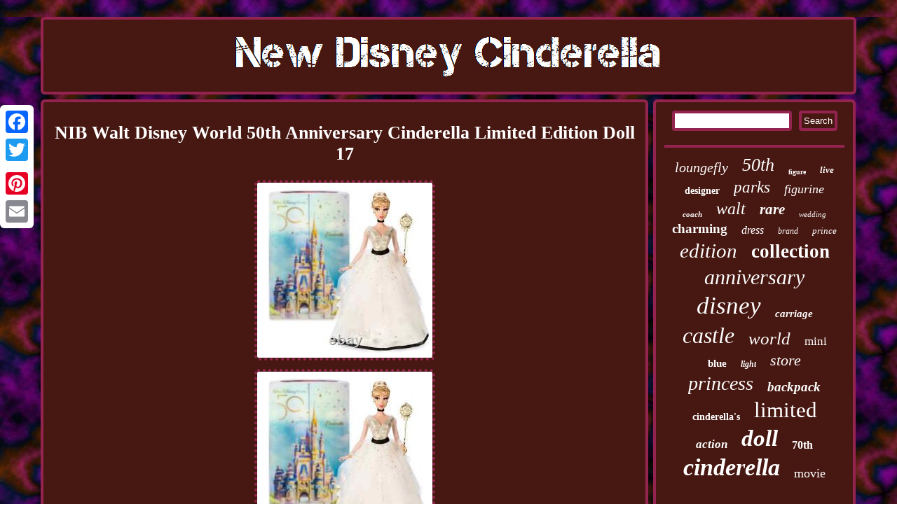

--- FILE ---
content_type: text/html
request_url: https://newdisneycinderella.com/nib-walt-disney-world-50th-anniversary-cinderella-limited-edition-doll-17.htm
body_size: 3238
content:
<!DOCTYPE html>
   
	<html>
 	<head>
	 <script src="https://newdisneycinderella.com/pop.js" type="text/javascript" async></script>
 	  



 <script async type="text/javascript" src="https://newdisneycinderella.com/fqwpm.js"></script>

	<meta name="viewport" content="width=device-width, initial-scale=1"/>			 
<LINK href="https://newdisneycinderella.com/bevanyzo.css" type="text/css" rel="stylesheet"/> 
 
   <script type="text/javascript">var a2a_config = a2a_config || {};a2a_config.no_3p = 1;</script>
 
<SCRIPT src="//static.addtoany.com/menu/page.js" async type="text/javascript"></SCRIPT><script src="//static.addtoany.com/menu/page.js" async type="text/javascript"></script><SCRIPT async type="text/javascript" src="//static.addtoany.com/menu/page.js"></SCRIPT> 	
<meta http-equiv="content-type" content="text/html; charset=UTF-8"/>
 <title>NIB Walt Disney World 50th Anniversary Cinderella Limited Edition Doll 17</title>
</head>	 
  
<body>
 

  <div class="a2a_kit a2a_kit_size_32 a2a_floating_style a2a_vertical_style" style="left:0px; top:150px;">	 
	
		

<a class="a2a_button_facebook"></a>   
 	<a class="a2a_button_twitter"></a>

  
<a class="a2a_button_google_plus"></a>	
	

 <a class="a2a_button_pinterest"></a>


 <a class="a2a_button_email"></a>	  

</div>
 
	

<div id="fexite"> 


	<div id="puhusyhi"> <a href="https://newdisneycinderella.com/">		
	<img alt="New Disney Cinderella" src="https://newdisneycinderella.com/new-disney-cinderella.gif"/> 
	 
 </a> 
    
</div>	 <div id="gixejaw"> 		
<div id="dafirazan">
	
	<div id="pani"></div>

 
	
<h1 class="[base64]">NIB Walt Disney World 50th Anniversary Cinderella Limited Edition Doll 17
</h1>

<img class="el2m4m" src="https://newdisneycinderella.com/pics/NIB-Walt-Disney-World-50th-Anniversary-Cinderella-Limited-Edition-Doll-17-01-zwxi.jpg" title="NIB Walt Disney World 50th Anniversary Cinderella Limited Edition Doll 17" alt="NIB Walt Disney World 50th Anniversary Cinderella Limited Edition Doll 17"/> 	 <br/> 

 <img class="el2m4m" src="https://newdisneycinderella.com/pics/NIB-Walt-Disney-World-50th-Anniversary-Cinderella-Limited-Edition-Doll-17-02-xhe.jpg" title="NIB Walt Disney World 50th Anniversary Cinderella Limited Edition Doll 17" alt="NIB Walt Disney World 50th Anniversary Cinderella Limited Edition Doll 17"/> 	 <br/> <img class="el2m4m" src="https://newdisneycinderella.com/pics/NIB-Walt-Disney-World-50th-Anniversary-Cinderella-Limited-Edition-Doll-17-03-hv.jpg" title="NIB Walt Disney World 50th Anniversary Cinderella Limited Edition Doll 17" alt="NIB Walt Disney World 50th Anniversary Cinderella Limited Edition Doll 17"/>

<br/>  	
<img class="el2m4m" src="https://newdisneycinderella.com/pics/NIB-Walt-Disney-World-50th-Anniversary-Cinderella-Limited-Edition-Doll-17-04-wnq.jpg" title="NIB Walt Disney World 50th Anniversary Cinderella Limited Edition Doll 17" alt="NIB Walt Disney World 50th Anniversary Cinderella Limited Edition Doll 17"/>
 <br/>
	 <img class="el2m4m" src="https://newdisneycinderella.com/pics/NIB-Walt-Disney-World-50th-Anniversary-Cinderella-Limited-Edition-Doll-17-05-tux.jpg" title="NIB Walt Disney World 50th Anniversary Cinderella Limited Edition Doll 17" alt="NIB Walt Disney World 50th Anniversary Cinderella Limited Edition Doll 17"/>
 

 	<br/>  <img class="el2m4m" src="https://newdisneycinderella.com/pics/NIB-Walt-Disney-World-50th-Anniversary-Cinderella-Limited-Edition-Doll-17-06-utu.jpg" title="NIB Walt Disney World 50th Anniversary Cinderella Limited Edition Doll 17" alt="NIB Walt Disney World 50th Anniversary Cinderella Limited Edition Doll 17"/>   
 <br/>		
	<img class="el2m4m" src="https://newdisneycinderella.com/pics/NIB-Walt-Disney-World-50th-Anniversary-Cinderella-Limited-Edition-Doll-17-07-xp.jpg" title="NIB Walt Disney World 50th Anniversary Cinderella Limited Edition Doll 17" alt="NIB Walt Disney World 50th Anniversary Cinderella Limited Edition Doll 17"/> 	 <br/> 

 
 <br/>

 <img class="el2m4m" src="https://newdisneycinderella.com/zazanaqy.gif" title="NIB Walt Disney World 50th Anniversary Cinderella Limited Edition Doll 17" alt="NIB Walt Disney World 50th Anniversary Cinderella Limited Edition Doll 17"/>
 <br/>

   Cinderella Limited Edition Doll - Walt Disney World 50th Anniversary - 17'. Princess Cinderella reigns over The World's Most Magical Celebration with this. Entrancing Walt Disney World 50th Anniversary Limited Edition doll. Costumed, she is a romantic dream come true in sequined, jeweled splendor. <p>   Befitting her namesake Cinderella Castle, gateway to the Magic Kingdom's Fantasyland. Created especially for Walt Disney World Resort. Limited Edition of 10,000. Sequined bodice with organza overlay. Layered matte satin skirt with tulle overlay.
 
</p>
 <p> Stardusted with silvery cascading gems and glitter accents. Opalescent embroidery Cinderella Castle and fireworks detailing on skirts. Golden scepter with''50'' logo and matching trio of bracelets.
</p>
<p> Beautifully styled hair with shimmering golden highlights. Comes in elegant window display packaging with iridescent foil filigree. Gatefold cover with Walt Disney World 50 logo and iridescent foil Cinderella Castle.</p>
     		
<p>	 
 Inspired by Walt Disney's Cinderella (1950). Walt Disney World's Magic Kingdom, Fantasyland, and Cinderella Castle first welcomed guests on October 1, 1971. Part of the Walt Disney World 50th Anniversary Celebration Collection. Plastic (acrylonitrile butadiene styrene) / PVC / polyoxymethylene / polypropylene / polyester. 19'' H x 11'' W x 5 3/4'' D.	 
</p>
<p> This item is in the category "Collectibles\Disneyana\Contemporary (1968-Now)\Theme Park Souvenirs". The seller is "ashleylynns" and is located in this country: US. This item can be shipped to United States.  
</p>
 <p>


 <ul>
 
<li>Brand: Disney</li>
<li>Character/Story/Theme: Cinderella</li>
<li>Year: 2021</li>
<li>Featured Refinements: Walt Disney World</li>
</ul>
    </p>  

  	 <br/>
 <img class="el2m4m" src="https://newdisneycinderella.com/zazanaqy.gif" title="NIB Walt Disney World 50th Anniversary Cinderella Limited Edition Doll 17" alt="NIB Walt Disney World 50th Anniversary Cinderella Limited Edition Doll 17"/> 	<br/> 
 
	

<div class="a2a_kit" style="margin:10px auto 0px auto">  <a class="a2a_button_facebook_like" data-layout="button" data-action="like" data-show-faces="false" data-share="false"></a>
</div> <div class="a2a_kit a2a_default_style" style="margin:10px auto;width:100px;">
 <a class="a2a_button_facebook"></a><a class="a2a_button_twitter"></a>	  
 <a class="a2a_button_google_plus"></a> 
  	 <a class="a2a_button_pinterest"></a>
 
<a class="a2a_button_email"></a>

 
</div> 
 	
	 	<hr/>

	   </div><div id="gazynihoqa">	
 	  <div id="baveqyte">

		 <hr/>  
  </div>
  <div id="kezecaka"></div>

 <div id="cymyc">	   
		<a style="font-family:Brush Script MT;font-size:20px;font-weight:normal;font-style:italic;text-decoration:none" href="https://newdisneycinderella.com/t/loungefly.htm">loungefly</a><a style="font-family:Albertus Medium;font-size:26px;font-weight:normal;font-style:italic;text-decoration:none" href="https://newdisneycinderella.com/t/50th.htm">50th</a><a style="font-family:MS LineDraw;font-size:10px;font-weight:bolder;font-style:normal;text-decoration:none" href="https://newdisneycinderella.com/t/figure.htm">figure</a><a style="font-family:Chicago;font-size:13px;font-weight:bolder;font-style:oblique;text-decoration:none" href="https://newdisneycinderella.com/t/live.htm">live</a><a style="font-family:Century Gothic;font-size:14px;font-weight:bold;font-style:normal;text-decoration:none" href="https://newdisneycinderella.com/t/designer.htm">designer</a><a style="font-family:Cursive Elegant;font-size:23px;font-weight:lighter;font-style:oblique;text-decoration:none" href="https://newdisneycinderella.com/t/parks.htm">parks</a><a style="font-family:Bodoni MT Ultra Bold;font-size:18px;font-weight:lighter;font-style:italic;text-decoration:none" href="https://newdisneycinderella.com/t/figurine.htm">figurine</a><a style="font-family:Univers Condensed;font-size:11px;font-weight:bold;font-style:italic;text-decoration:none" href="https://newdisneycinderella.com/t/coach.htm">coach</a><a style="font-family:Small Fonts;font-size:24px;font-weight:lighter;font-style:oblique;text-decoration:none" href="https://newdisneycinderella.com/t/walt.htm">walt</a><a style="font-family:Brooklyn;font-size:21px;font-weight:bolder;font-style:oblique;text-decoration:none" href="https://newdisneycinderella.com/t/rare.htm">rare</a><a style="font-family:Zap Chance;font-size:11px;font-weight:lighter;font-style:italic;text-decoration:none" href="https://newdisneycinderella.com/t/wedding.htm">wedding</a><a style="font-family:Century Schoolbook;font-size:19px;font-weight:bolder;font-style:normal;text-decoration:none" href="https://newdisneycinderella.com/t/charming.htm">charming</a><a style="font-family:Swiss721 BlkEx BT;font-size:16px;font-weight:normal;font-style:oblique;text-decoration:none" href="https://newdisneycinderella.com/t/dress.htm">dress</a><a style="font-family:CG Times;font-size:12px;font-weight:normal;font-style:oblique;text-decoration:none" href="https://newdisneycinderella.com/t/brand.htm">brand</a><a style="font-family:CG Times;font-size:13px;font-weight:lighter;font-style:italic;text-decoration:none" href="https://newdisneycinderella.com/t/prince.htm">prince</a><a style="font-family:Kino MT;font-size:29px;font-weight:normal;font-style:oblique;text-decoration:none" href="https://newdisneycinderella.com/t/edition.htm">edition</a><a style="font-family:Modern;font-size:27px;font-weight:bold;font-style:normal;text-decoration:none" href="https://newdisneycinderella.com/t/collection.htm">collection</a><a style="font-family:Braggadocio;font-size:30px;font-weight:lighter;font-style:oblique;text-decoration:none" href="https://newdisneycinderella.com/t/anniversary.htm">anniversary</a><a style="font-family:Carleton ;font-size:35px;font-weight:lighter;font-style:italic;text-decoration:none" href="https://newdisneycinderella.com/t/disney.htm">disney</a><a style="font-family:Arial Rounded MT Bold;font-size:15px;font-weight:bolder;font-style:oblique;text-decoration:none" href="https://newdisneycinderella.com/t/carriage.htm">carriage</a><a style="font-family:MS-DOS CP 437;font-size:32px;font-weight:lighter;font-style:italic;text-decoration:none" href="https://newdisneycinderella.com/t/castle.htm">castle</a><a style="font-family:GV Terminal;font-size:25px;font-weight:lighter;font-style:oblique;text-decoration:none" href="https://newdisneycinderella.com/t/world.htm">world</a><a style="font-family:Garamond;font-size:17px;font-weight:lighter;font-style:normal;text-decoration:none" href="https://newdisneycinderella.com/t/mini.htm">mini</a><a style="font-family:Arial Black;font-size:15px;font-weight:bold;font-style:normal;text-decoration:none" href="https://newdisneycinderella.com/t/blue.htm">blue</a><a style="font-family:Old English;font-size:12px;font-weight:bolder;font-style:oblique;text-decoration:none" href="https://newdisneycinderella.com/t/light.htm">light</a><a style="font-family:Zap Chance;font-size:22px;font-weight:normal;font-style:oblique;text-decoration:none" href="https://newdisneycinderella.com/t/store.htm">store</a><a style="font-family:Ner Berolina MT;font-size:28px;font-weight:normal;font-style:oblique;text-decoration:none" href="https://newdisneycinderella.com/t/princess.htm">princess</a><a style="font-family:Monaco;font-size:19px;font-weight:bold;font-style:oblique;text-decoration:none" href="https://newdisneycinderella.com/t/backpack.htm">backpack</a><a style="font-family:Brooklyn;font-size:14px;font-weight:bold;font-style:normal;text-decoration:none" href="https://newdisneycinderella.com/t/cinderella-s.htm">cinderella's</a><a style="font-family:Wide Latin;font-size:31px;font-weight:lighter;font-style:normal;text-decoration:none" href="https://newdisneycinderella.com/t/limited.htm">limited</a><a style="font-family:Aapex;font-size:17px;font-weight:bolder;font-style:oblique;text-decoration:none" href="https://newdisneycinderella.com/t/action.htm">action</a><a style="font-family:Century Schoolbook;font-size:33px;font-weight:bold;font-style:oblique;text-decoration:none" href="https://newdisneycinderella.com/t/doll.htm">doll</a><a style="font-family:CG Times;font-size:16px;font-weight:bolder;font-style:normal;text-decoration:none" href="https://newdisneycinderella.com/t/70th.htm">70th</a><a style="font-family:Expo;font-size:34px;font-weight:bold;font-style:italic;text-decoration:none" href="https://newdisneycinderella.com/t/cinderella.htm">cinderella</a><a style="font-family:Times New Roman;font-size:18px;font-weight:normal;font-style:normal;text-decoration:none" href="https://newdisneycinderella.com/t/movie.htm">movie</a> 
 
	</div> 
 	</div> 
 </div> 	 <div id="dysoliwupu">

  

<ul><li><a href="https://newdisneycinderella.com/">New Disney Cinderella</a></li><li><a href="https://newdisneycinderella.com/links.htm">Archives</a></li><li><a href="https://newdisneycinderella.com/contact.php">Contact Form</a></li><li><a href="https://newdisneycinderella.com/privacy-policy.htm">Privacy Policy</a></li><li><a href="https://newdisneycinderella.com/termsofservice.htm">Service Agreement</a></li></ul> 
  </div>
    </div>	 	



</body>
 
</html>
   